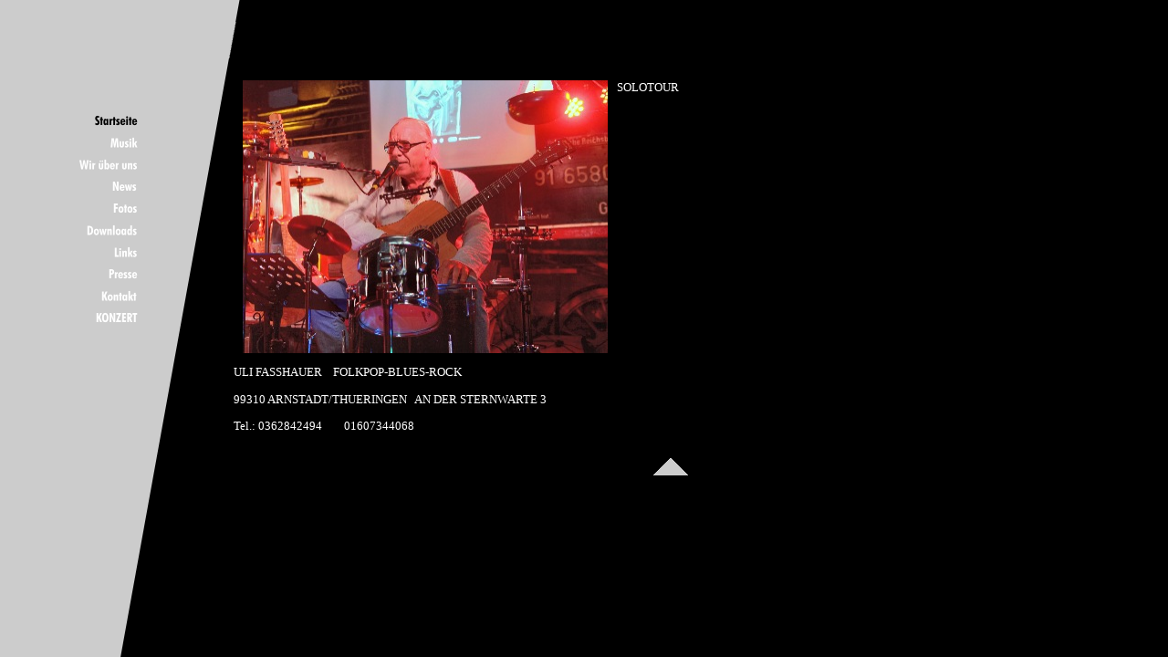

--- FILE ---
content_type: text/html
request_url: https://fasshauer.hier-im-netz.de/44.html
body_size: 11286
content:
<HTML xmlns:lxslt="http://xml.apache.org/xslt"><HEAD><META http-equiv="Content-Type" content="text/html; charset=UTF-8"><!--#set var="__path_prefix__" value="." --><SCRIPT>var __path_prefix__ = '.';</SCRIPT><meta name="GENERATOR" content="www.cm4all.com"><TITLE>Fasshauer  Band</TITLE><STYLE type="text/css" cm:escaping="no">
BODY {
 font-family:Times New Roman, Times, serif;
 
color: #FFFFFF;
}


a:link {
 color:#FFFFFF;
 }


a:visited {
 color:#FFFFFF;
 }


a:active {
 color:#FFFFFF;
 }


TD {
font-family:Times New Roman, Times, serif;
 
  font-size:10pt;
 color: #FFFFFF;
 }


      </STYLE><META name="keywords" content="Fasshauer  Band, Michael Streckenbach, CD SOME FUN, fast unabhängig von der Räumlichkeit, Uli Fasshauer, Sebastian Skarplik, ">
<META name="description" content="Die Band setzt sich aus vier Musikern zusammen.Die Mitglieder der Band sind: Uli Fasshauer, Sebastian Skarplik, Michael Streckenbach und Frank Basner. Die Band besteht seit 10 Jahren. In diesen Jahren haben wir eine CD mit Eigenkompositionen produziert. Noch ein Tipp: Wir sind verdammt preiswert!">
<META name="abstract" content="Die Band setzt sich aus vier Musikern zusammen.Die Mitglieder der Band sind: Uli Fasshauer, Sebastian Skarplik, Michael Streckenbach und Frank Basner. Die Band besteht seit 10 Jahren. In diesen Jahren haben wir eine CD mit Eigenkompositionen produziert. Noch ein Tipp: Wir sind verdammt preiswert!">
<LINK type="text/css" rel="stylesheet" href="./templates/Inspiration/img/000000/webapp_FFFFFF_000000.css"><!--
[deploy]
--><SCRIPT type="text/javascript" src="./include/url.js"></SCRIPT><SCRIPT type="text/javascript" src="./include/swfobject.js"></SCRIPT><SCRIPT type="text/javascript" src="./include/sitetree.js"></SCRIPT><LINK href="./templates/Inspiration/img/000000/table.css" type="text/css" rel="stylesheet"><LINK href="./include/user.css" type="text/css" rel="stylesheet"><STYLE type="text/css">
	div.footerBox {
        width:95%;
		margin:10px;
		padding-top: 10px;
		border-top: 1px solid #FFFFFF;
	}
	.footer_timestamp_small {
		font-size:smaller;
	}
</STYLE><SCRIPT>

var __navi_init_done__ = false;
function swapImage(img) {
if (__navi_init_done__&& document.images[img])document.images[img].src = eval(img + '_hi.src');
}
function reSwapImage(img) {
if (__navi_init_done__&& document.images[img])document.images[img].src = eval(img + '_no.src');
}

function __moveToParent() {
	var currentId = '44';
	var parent = theSitetree.getParentById(currentId);
	if (parent != null)
		document.location.href = __path_prefix__ + parent[POS_HREF] + "?" + URL.getSessionString();
}
if (typeof(moveToParent) != "function") {
	moveToParent = __moveToParent;
}
</SCRIPT></HEAD><BODY topmargin="0" marginwidth="0" marginheight="0" leftmargin="0" background="./templates/Inspiration/img/000000/hintergrund.gif"><A shape="rect" name="top"></A><TABLE width="760" cellspacing="0" cellpadding="0" border="0"><TR><TD width="" valign="top" rowspan="1" colspan="1"><TABLE width="" cellspacing="0" cellpadding="0" border="0"><TR><TD rowspan="1" colspan="1"><IMG width="176" src="./templates/Inspiration/img/000000/logo.gif" height="120"></TD></TR><TR><TD width="176" rowspan="1" colspan="1"><TABLE xmlns:lxslt="http://xml.apache.org/xslt" cellspacing="0" cellpadding="0" border="0"><TR><TD rowspan="1" colspan="1"><A href="./44.html"><IMG name="CM4all_44" src="./templates/Inspiration/img/navi/44_h.gif?cc=1357135889377" alt="Startseite" width="176" height="24" border="0"></A></TD></TR><TR><TD rowspan="1" colspan="1" bgcolor="000000"><A onmouseout="reSwapImage('CM4all_41274');" onmouseover="swapImage('CM4all_41274');" href="./41274/home.html"><IMG name="CM4all_41274" src="./templates/Inspiration/img/navi/41274_n.gif?cc=1357135889377" alt="Musik" width="176" height="24" border="0"></A></TD></TR><TR><TD rowspan="1" colspan="1" bgcolor="000000"><A onmouseout="reSwapImage('CM4all_42122');" onmouseover="swapImage('CM4all_42122');" href="./42122/home.html"><IMG name="CM4all_42122" src="./templates/Inspiration/img/navi/42122_n.gif?cc=1357135889377" alt="Wir &uuml;ber uns" width="176" height="24" border="0"></A></TD></TR><TR><TD rowspan="1" colspan="1" bgcolor="000000"><A onmouseout="reSwapImage('CM4all_42140');" onmouseover="swapImage('CM4all_42140');" href="./42140/home.html"><IMG name="CM4all_42140" src="./templates/Inspiration/img/navi/42140_n.gif?cc=1357135889377" alt="News" width="176" height="24" border="0"></A></TD></TR><TR><TD rowspan="1" colspan="1" bgcolor="000000"><A onmouseout="reSwapImage('CM4all_42167');" onmouseover="swapImage('CM4all_42167');" href="./42167.html"><IMG name="CM4all_42167" src="./templates/Inspiration/img/navi/42167_n.gif?cc=1357135889377" alt="Fotos" width="176" height="24" border="0"></A></TD></TR><TR><TD rowspan="1" colspan="1" bgcolor="000000"><A onmouseout="reSwapImage('CM4all_42176');" onmouseover="swapImage('CM4all_42176');" href="./42176/home.html"><IMG name="CM4all_42176" src="./templates/Inspiration/img/navi/42176_n.gif?cc=1357135889377" alt="Downloads" width="176" height="24" border="0"></A></TD></TR><TR><TD rowspan="1" colspan="1" bgcolor="000000"><A onmouseout="reSwapImage('CM4all_42203');" onmouseover="swapImage('CM4all_42203');" href="./42203.html"><IMG name="CM4all_42203" src="./templates/Inspiration/img/navi/42203_n.gif?cc=1357135889377" alt="Links" width="176" height="24" border="0"></A></TD></TR><TR><TD rowspan="1" colspan="1" bgcolor="000000"><A onmouseout="reSwapImage('CM4all_42212');" onmouseover="swapImage('CM4all_42212');" href="./42212.html"><IMG name="CM4all_42212" src="./templates/Inspiration/img/navi/42212_n.gif?cc=1357135889377" alt="Presse" width="176" height="24" border="0"></A></TD></TR><TR><TD rowspan="1" colspan="1" bgcolor="000000"><A onmouseout="reSwapImage('CM4all_42221');" onmouseover="swapImage('CM4all_42221');" href="./42221.html"><IMG name="CM4all_42221" src="./templates/Inspiration/img/navi/42221_n.gif?cc=1357135889377" alt="Kontakt" width="176" height="24" border="0"></A></TD></TR><TR><TD rowspan="1" colspan="1" bgcolor="000000"><A onmouseout="reSwapImage('CM4all_42244');" onmouseover="swapImage('CM4all_42244');" href="./42244.html"><IMG name="CM4all_42244" src="./templates/Inspiration/img/navi/42244_n.gif?cc=1357135889377" alt="KONZERT" width="176" height="24" border="0"></A></TD></TR></TABLE></TD></TR></TABLE></TD><TD width="" rowspan="1" colspan="1"><TABLE width="" cellspacing="0" cellpadding="0" border="0"><TR><TD width="584" rowspan="1" height="24" colspan="1"><IMG width="584" src="./templates/Inspiration/img/000000/blind.gif" height="24"></TD></TR><TR><TD width="" rowspan="1" height="40" colspan="1"><IMG width="584" src="./templates/Inspiration/img//../../../Inspiration/img/company_name.gif" height="40"></TD></TR><TR><TD width="584" rowspan="1" colspan="1"><TABLE width="100%" cellspacing="0" cellpadding="0" border="0"><TR><TD width="80" rowspan="1" colspan="1"><IMG width="80" src="./templates/Inspiration/img/000000/blind.gif"></TD><TD width="504" rowspan="1" colspan="1"><TABLE width="504" height="400" cellspacing="0" cellpadding="0" border="0"><TR><TD rowspan="1" height="24" colspan="1">&nbsp;
                            </TD></TR><TR><TD valign="top" rowspan="1" height="100%" colspan="1"><CENTER><div id='pre_content_div' style='display:none;'></div></CENTER><SCRIPT>
		
			if (typeof(theTemplate) != 'undefined' && theTemplate.hasFlashNavigation == "true") {
				if (window == window.top || parent.document.location.href.indexOf("main.html") == -1) {
					document.body.style.backgroundColor='#' +theTemplate.contentBGColor ;
					document.location.replace( __path_prefix__ + "/main.html?src=" + jencode(document.location.pathname + document.location.search));
				} else {
				 	document.body.style.backgroundColor='#' +theTemplate.contentBGColor ;
				}
			}
		
	</SCRIPT><P><IMG width="400" src="./mediac/400_0/media/81737091235f2e85ffff8022fffffff0.JPG" hspace="10" height="299" border="0" alt="" align="left">SOLOTOUR<BR clear="all"></P><P>ULI FASSHAUER&nbsp;&nbsp;&nbsp; FOLKPOP-BLUES-ROCK<BR clear="all"></P><P>99310 ARNSTADT/THUERINGEN&nbsp;&nbsp; AN DER STERNWARTE 3<BR clear="all"></P><P>Tel.: 0362842494&nbsp;&nbsp;&nbsp;&nbsp;&nbsp;&nbsp; &nbsp;01607344068<BR clear="all"></P><CENTER><div id='post_content_div' style='display:none;'></div></CENTER><!-- WebApp ID: 5000 -->
<SCRIPT>
/* please note: this script requires url.js */
if (typeof(__path_prefix__) == 'undefined')
    __path_prefix__ = '.';
if (typeof(URL) == 'function') {
    var appLoaderUrl = new URL('http://homepage.t-online.de/cgi-bin/AppLoader/ATOIX0I7DVC0/5000//20130102-150349?cc=1357135889774&modified=20130102-150349');
    if (appLoaderUrl.setSession())
        appLoaderUrl.setParameter("foo", Math.random(), true);
  document.write("<SCRIPT src='" + appLoaderUrl.toExternalForm() + "'></"+"SCRIPT>");
}
</SCRIPT>
<NOSCRIPT></NOSCRIPT>
</TD></TR><TR><TD rowspan="1" height="24" colspan="1">&nbsp;
                            </TD></TR><TR><TD valign="bottom" rowspan="1" colspan="1" align="right"><A shape="rect" href="#top"><IMG width="48" src="./templates/Inspiration/img/000000/back.gif" height="32" border="0" alt="Top"></A></TD></TR></TABLE></TD></TR></TABLE></TD></TR></TABLE></TD></TR></TABLE><SCRIPT>


preLoadNaviImages = function() {
for(var i=0; i<document.images.length; i++) {
if (document.images[i].name.indexOf("CM4all_") == 0) {
eval(document.images[i].name + "_hi = new Image()");
eval(document.images[i].name + "_no = new Image()");
eval(document.images[i].name + "_an = new Image()");
var thenormsrc;
var thenormsrcUrl;
var savedCC = "";
if (typeof(URL) != "undefined") {
thenormsrcUrl = new URL(document.images[i].src, true, true);
} else if (typeof(window.top.URL) != "undefined") {
thenormsrcUrl = new window.top.URL(document.images[i].src, true, true);
}
if (thenormsrcUrl) {
savedCC = thenormsrcUrl.getParameter("cc", "");
thenormsrcUrl.removeAllParams();
thenormsrc = thenormsrcUrl.toString();
} else {
thenormsrc = document.images[i].src;
}
var fileext = thenormsrc.substring(thenormsrc.length-4);
eval(document.images[i].name + "_hi.src = '" + thenormsrc.substring(0,thenormsrc.length-6) + "_m" + fileext + "?cc=" + savedCC  + "'");
eval(document.images[i].name + "_no.src = '" + thenormsrc.substring(0,thenormsrc.length-6) + "_n" + fileext + "?cc=" + savedCC  + "'");
eval(document.images[i].name + "_an.src = '" + thenormsrc.substring(0,thenormsrc.length-6) + "_h" + fileext + "?cc=" + savedCC  + "'");
}
}
__navi_init_done__ = true;
}
// this can wait a moment
setTimeout("preLoadNaviImages();", 250);

function setCompanyName() {
}
//setTimeout("setCompanyName()", 1);



</SCRIPT><SCRIPT>

new function() {
	if (typeof(theTemplate) != 'undefined' && theTemplate.hasFlashNavigation == "true") {
		var anchors = document.links;
		var url;
		var base = new URL(document.location.href, true, true);
		if (anchors) {
			for (var i = 0 ; i < anchors.length ; i++) {
				if (!anchors[i].target) {
					url = new URL(anchors[i].href, true, true);
					if (url.getParameter("*session*id*key*") != "*session*id*val*") {
						if (url.protocol != "javascript"
						 && (base.authority != url.authority || base.port != url.port))
						{
							anchors[i].target = "_top";
						}
					}
				}
			}
		}
	}
}();

</SCRIPT><SCRIPT>
if (typeof(URL) != "undefined") URL.processLinkz();
</SCRIPT></BODY></HTML><!-- -84/20/66/-14/TOIX -->

--- FILE ---
content_type: text/css
request_url: https://fasshauer.hier-im-netz.de/templates/Inspiration/img/000000/webapp_FFFFFF_000000.css
body_size: 750
content:

.forum_list_header_entry    { background-color:#666666; }
.forum_list_header_author   { background-color:#666666; }
.forum_list_header_count    { background-color:#666666; }
.forum_list_header_date     { background-color:#666666; }
.forum_msg_header2          { background-color:#666666; }
.forum_header               { letter-spacing:0.1ex;font-weight:bold; }
.forum_msg_body             { border:2px solid #666666; }
.forum_jump                 { margin:2px;border:2px solid #666666; }
.forum_answer               { margin:2px; }
.forum_summary              { margin:2px; }

.voteBox                    { width:100%; margin-bottom:15px; border:1px solid #666666; }
.voteHeading                { background-color: #666666; font-weight:bold; }
.voteContent                { margin:0px; }
.voteResultPositive         { color:#ff0000; font-weight:bold; }
.voteResultNegative         { font-weight:bold; }
	

--- FILE ---
content_type: text/css
request_url: https://fasshauer.hier-im-netz.de/templates/Inspiration/img/000000/table.css
body_size: 88
content:
.table_bg {
        background-color: #000000;
}
.table_head{
        background-color: #617B7B;
        color: #FFFFFF;
}
.table_col_0{
        background-color: #819B9B;
        color: #FFFFFF;
}
.table_col_1{
        background-color: #718B8B;
        color: #FFFFFF;
}


--- FILE ---
content_type: application/javascript
request_url: https://fasshauer.hier-im-netz.de/include/sitetree.js
body_size: 13783
content:
/* [nodename, id, name, navigationtext, href, isnavigation, childs[], templatename] */

if (typeof(decodeURIComponent) == 'undefined') {
  decodeURIComponent = function(s) {
    return unescape(s);
  }
}

function jdecode(s) {
    s = s.replace(/\+/g, "%20")
    return decodeURIComponent(s);
}

var POS_NODENAME=0;
var POS_ID=1;
var POS_NAME=2;
var POS_NAVIGATIONTEXT=3;
var POS_HREF=4;
var POS_ISNAVIGATION=5;
var POS_CHILDS=6;
var POS_TEMPLATENAME=7;
var theSitetree=[ 
	['PAGE','44',jdecode('Startseite'),jdecode(''),'/44.html','true',[],''],
	['PAGE','41274',jdecode('Musik'),jdecode(''),'/41274/home.html','true',[ 
		['PAGE','42104',jdecode('MP3'),jdecode(''),'/41274/42104.html','true',[],''],
		['PAGE','42113',jdecode('CDs'),jdecode(''),'/41274/42113.html','true',[],'']
	],''],
	['PAGE','42122',jdecode('Wir+%C3%BCber+uns'),jdecode(''),'/42122/home.html','true',[ 
		['PAGE','42131',jdecode('Bandgeschichte'),jdecode(''),'/42122/42131.html','true',[],'']
	],''],
	['PAGE','42140',jdecode('News'),jdecode(''),'/42140/home.html','true',[ 
		['PAGE','42149',jdecode('Termine'),jdecode(''),'/42140/42149.html','true',[],''],
		['PAGE','42158',jdecode('Tourdaten'),jdecode(''),'/42140/42158.html','true',[],'']
	],''],
	['PAGE','42167',jdecode('Fotos'),jdecode(''),'/42167.html','true',[],''],
	['PAGE','42176',jdecode('Downloads'),jdecode(''),'/42176/home.html','true',[ 
		['PAGE','42185',jdecode('Texte'),jdecode(''),'/42176/42185.html','true',[],''],
		['PAGE','42194',jdecode('MP3'),jdecode(''),'/42176/42194.html','true',[],'']
	],''],
	['PAGE','42203',jdecode('Links'),jdecode(''),'/42203.html','true',[],''],
	['PAGE','42212',jdecode('Presse'),jdecode(''),'/42212.html','true',[],''],
	['PAGE','42221',jdecode('Kontakt'),jdecode(''),'/42221.html','true',[],''],
	['PAGE','42244',jdecode('KONZERT'),jdecode(''),'/42244.html','true',[],'']];
var siteelementCount=17;
theSitetree.topTemplateName='Inspiration';
theSitetree.paletteFamily='000000';
theSitetree.keyvisualId='-1';
theSitetree.keyvisualName='keyv.jpg';
theSitetree.fontsetId='101';
theSitetree.graphicsetId='122';
theSitetree.contentColor='FFFFFF';
theSitetree.contentBGColor='000000';
var theTemplate={
				hasFlashNavigation: 'false',
				hasFlashLogo: 	'false',
				hasFlashCompanyname: 'false',
				hasFlashElements: 'false',
				hasCompanyname: 'false',
				name: 			'Inspiration',
				paletteFamily: 	'000000',
				keyvisualId: 	'-1',
				keyvisualName: 	'keyv.jpg',
				fontsetId: 		'101',
				graphicsetId: 	'122',
				contentColor: 	'FFFFFF',
				contentBGColor: '000000',
				a_color: 		'000000',
				b_color: 		'669999',
				c_color: 		'000000',
				d_color: 		'FFFFFF',
				e_color: 		'FFFFFF',
				f_color: 		'FFFFFF',
				hasCustomLogo: 	'false',
				contentFontFace:'Times New Roman, Times, serif',
				contentFontSize:'12',
				useFavicon:     'false'
			  };
var webappMappings = {};
webappMappings['1006']=webappMappings['1006-1006']={
webappId:    '1006',
documentId:  '44',
internalId:  '1006',
customField: '1006'
};
webappMappings['5000']=webappMappings['5000-']={
webappId:    '5000',
documentId:  '42104',
internalId:  '',
customField: '20130101-065412'
};
webappMappings['1007']=webappMappings['1007-13bf52d931e']={
webappId:    '1007',
documentId:  '42244',
internalId:  '13bf52d931e',
customField: 'g.17fqio719.3q7ifgskoi.1s'
};
webappMappings['5000']=webappMappings['5000-']={
webappId:    '5000',
documentId:  '42122',
internalId:  '',
customField: '20130102-140244'
};
webappMappings['5000']=webappMappings['5000-']={
webappId:    '5000',
documentId:  '44',
internalId:  '',
customField: '20130102-140349'
};
webappMappings['5000']=webappMappings['5000-']={
webappId:    '5000',
documentId:  '42140',
internalId:  '',
customField: '20130101-093410'
};
webappMappings['5000']=webappMappings['5000-']={
webappId:    '5000',
documentId:  '42167',
internalId:  '',
customField: '20130101-093558'
};
webappMappings['5000']=webappMappings['5000-']={
webappId:    '5000',
documentId:  '42113',
internalId:  '',
customField: '20130101-071932'
};
webappMappings['5000']=webappMappings['5000-']={
webappId:    '5000',
documentId:  '41274',
internalId:  '',
customField: '20130101-071533'
};
webappMappings['5000']=webappMappings['5000-']={
webappId:    '5000',
documentId:  '42149',
internalId:  '',
customField: '20130101-093444'
};
webappMappings['5000']=webappMappings['5000-']={
webappId:    '5000',
documentId:  '42131',
internalId:  '',
customField: '20130101-093326'
};
webappMappings['5000']=webappMappings['5000-']={
webappId:    '5000',
documentId:  '42158',
internalId:  '',
customField: '20130101-093533'
};
webappMappings['5000']=webappMappings['5000-']={
webappId:    '5000',
documentId:  '42176',
internalId:  '',
customField: '20130101-093622'
};
webappMappings['5000']=webappMappings['5000-']={
webappId:    '5000',
documentId:  '42185',
internalId:  '',
customField: '20130101-093647'
};
webappMappings['5000']=webappMappings['5000-']={
webappId:    '5000',
documentId:  '42194',
internalId:  '',
customField: '20130101-093714'
};
webappMappings['5000']=webappMappings['5000-']={
webappId:    '5000',
documentId:  '42203',
internalId:  '',
customField: '20130101-093740'
};
webappMappings['5000']=webappMappings['5000-']={
webappId:    '5000',
documentId:  '42212',
internalId:  '',
customField: '20130101-093808'
};
webappMappings['5000']=webappMappings['5000-']={
webappId:    '5000',
documentId:  '42221',
internalId:  '',
customField: '20130101-093831'
};
webappMappings['5000']=webappMappings['5000-']={
webappId:    '5000',
documentId:  '42244',
internalId:  '',
customField: '20130101-083944'
};
var canonHostname = 'c4awrk04.aul.t-online.de';
var accountId     = 'ATOIX0I7DVC0';
var companyName   = '';
var htmlTitle	  = 'Fasshauer++Band';
var metaKeywords  = 'Fasshauer++Band%2C+Michael+Streckenbach%2C+CD+SOME+FUN%2C+fast+unabh%C3%A4ngig+von+der+R%C3%A4umlichkeit%2C+Uli+Fasshauer%2C+Sebastian+Skarplik%2C+';
var metaContents  = 'Die+Band+setzt+sich+aus+vier+Musikern+zusammen.Die+Mitglieder+der+Band+sind%3A+Uli+Fasshauer%2C+Sebastian+Skarplik%2C+Michael+Streckenbach+und+Frank+Basner.+Die+Band+besteht+seit+10+Jahren.+In+diesen+Jahren+haben+wir+eine+CD+mit+Eigenkompositionen+produziert.+Noch+ein+Tipp%3A+Wir+sind+verdammt+preiswert%21';
					                                                                    
theSitetree.getById = function(id, ar) {												
							if (typeof(ar) == 'undefined')                              
								ar = this;                                              
							for (var i=0; i < ar.length; i++) {                         
								if (ar[i][POS_ID] == id)                                
									return ar[i];                                       
								if (ar[i][POS_CHILDS].length > 0) {                     
									var result=this.getById(id, ar[i][POS_CHILDS]);     
									if (result != null)                                 
										return result;                                  
								}									                    
							}                                                           
							return null;                                                
					  };                                                                
					                                                                    
theSitetree.getParentById = function(id, ar) {                                        
						if (typeof(ar) == 'undefined')                              	
							ar = this;                                             		
						for (var i=0; i < ar.length; i++) {                        		
							for (var j = 0; j < ar[i][POS_CHILDS].length; j++) {   		
								if (ar[i][POS_CHILDS][j][POS_ID] == id) {          		
									// child found                                 		
									return ar[i];                                  		
								}                                                  		
								var result=this.getParentById(id, ar[i][POS_CHILDS]);   
								if (result != null)                                 	
									return result;                                  	
							}                                                       	
						}                                                           	
						return null;                                                	
					 }								                                    
					                                                                    
theSitetree.getName = function(id) {                                                  
						var elem = this.getById(id);                                    
						if (elem != null)                                               
							return elem[POS_NAME];                                      
						return null;	                                                
					  };			                                                    
theSitetree.getNavigationText = function(id) {                                        
						var elem = this.getById(id);                                    
						if (elem != null)                                               
							return elem[POS_NAVIGATIONTEXT];                            
						return null;	                                                
					  };			                                                    
					                                                                    
theSitetree.getHREF = function(id) {                                                  
						var elem = this.getById(id);                                    
						if (elem != null)                                               
							return elem[POS_HREF];                                      
						return null;	                                                
					  };			                                                    
					                                                                    
theSitetree.getIsNavigation = function(id) {                                          
						var elem = this.getById(id);                                    
						if (elem != null)                                               
							return elem[POS_ISNAVIGATION];                              
						return null;	                                                
					  };			                                                    
					                                                                    
theSitetree.getTemplateName = function(id, lastTemplateName, ar) {             		
	                                                                                 
	if (typeof(lastTemplateName) == 'undefined')                                     
		lastTemplateName = this.topTemplateName;	                                 
	if (typeof(ar) == 'undefined')                                                   
		ar = this;                                                                   
		                                                                             
	for (var i=0; i < ar.length; i++) {                                              
		var actTemplateName = ar[i][POS_TEMPLATENAME];                               
		                                                                             
		if (actTemplateName == '')                                                   
			actTemplateName = lastTemplateName;		                                 
		                                                                             
		if (ar[i][POS_ID] == id) {                                			         
			return actTemplateName;                                                  
		}	                                                                         
		                                                                             
		if (ar[i][POS_CHILDS].length > 0) {                                          
			var result=this.getTemplateName(id, actTemplateName, ar[i][POS_CHILDS]); 
			if (result != null)                                                      
				return result;                                                       
		}									                                         
	}                                                                                
	return null;                                                                     
	};                                                                               
theSitetree.getByXx = function(lookup, xx, ar) {									 
    if (typeof(ar) == 'undefined')												 
    	ar = this;																	 
    for (var i=0; i < ar.length; i++) {										     
        if (ar[i][xx] == lookup)													 
        	return ar[i];															 
        if (ar[i][POS_CHILDS].length > 0) {										 
        	var result=this.getByXx(lookup, xx, ar[i][POS_CHILDS]);					 
            if (result != null)													 
                return result;													 
        }																			 
    }																				 
    return null;																	 
};																				 
function gotoPage(lookup) {														 
    var page = theSitetree.getHREF(lookup);										 
    if (!page) {																	 
  		var testFor = [ POS_NAME, POS_NAVIGATIONTEXT ];							 
            for (var i=0 ; i < testFor.length ; i++) {							 
                    var p = theSitetree.getByXx(lookup, testFor[i]);				 
                    if (p != null) {												 
                            page = p[POS_HREF];									 
                            break;												 
                    }																 
            }																		 
    }																				 
 document.location.href = (new URL(__path_prefix__ + page, true, true)).toString();
}
/* EOF */					                                                            
